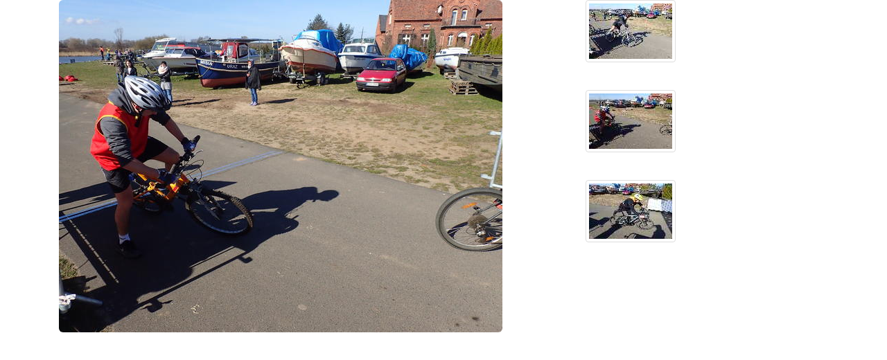

--- FILE ---
content_type: text/html
request_url: https://wyniki.datasport.pl/results2086/foto.php?foto=43
body_size: 594
content:
<html>
<head>
	<meta http-equiv="Content-Language" content="pl">
	<meta http-equiv="Content-Type" content="text/html; charset=windows-1250">
	<meta name="viewport" content="width=device-width, initial-scale=1">
	<title>CROSS URAZ DUATHLON Datasport.pl</title>
	<link rel="stylesheet" href="https://maxcdn.bootstrapcdn.com/bootstrap/3.3.5/css/bootstrap.min.css">
	<script src="https://ajax.googleapis.com/ajax/libs/jquery/1.11.3/jquery.min.js"></script>
	<script src="https://maxcdn.bootstrapcdn.com/bootstrap/3.3.5/js/bootstrap.min.js"></script>
</head>
<body>
<div class='container'>
	<div class="col-lg-8 col-md-8 col-sm-9 col-xs-12">
		<img src="kamera1/CAPTURE17-03-26@09`53`12001.JPG" class="img-responsive img-rounded">
	</div>

	<div class="col-lg-4 col-md-4 col-sm-3 col-xs-12">
				<a href="foto.php?foto=42">
			<img src="thumbs/CAPTURE17-03-26@09`53`10001.JPG" class="thumbnail">
		</a><br>
				<img src="thumbs/CAPTURE17-03-26@09`53`12001.JPG" class="thumbnail"><br>
				<a href="foto.php?foto=44">
			<img src="thumbs/CAPTURE17-03-26@09`53`48001.JPG" class="thumbnail">
		</a>
			</div>
</div>

<script defer src="https://static.cloudflareinsights.com/beacon.min.js/vcd15cbe7772f49c399c6a5babf22c1241717689176015" integrity="sha512-ZpsOmlRQV6y907TI0dKBHq9Md29nnaEIPlkf84rnaERnq6zvWvPUqr2ft8M1aS28oN72PdrCzSjY4U6VaAw1EQ==" data-cf-beacon='{"version":"2024.11.0","token":"27ae4e6ffa7841ee8a8be82f5c03d79d","server_timing":{"name":{"cfCacheStatus":true,"cfEdge":true,"cfExtPri":true,"cfL4":true,"cfOrigin":true,"cfSpeedBrain":true},"location_startswith":null}}' crossorigin="anonymous"></script>
</body>
</html>